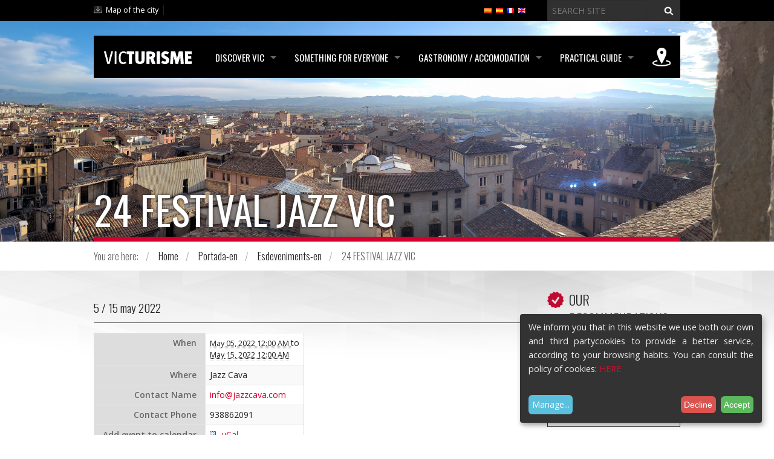

--- FILE ---
content_type: text/html;charset=utf-8
request_url: https://www.victurisme.cat/en/portada/esdeveniments/24-festival-jazz-vic
body_size: 10001
content:

<!DOCTYPE html>
<!--[if IE 9]><html class="lt-ie10" lang="en" > <![endif]-->
<html xmlns="http://www.w3.org/1999/xhtml" lang="en">
    
    
    
    
    

<head>
    <meta http-equiv="Content-Type" content="text/html; charset=utf-8" />
    
        <base href="https://www.victurisme.cat/en/portada/esdeveniments/24-festival-jazz-vic" /><!--[if lt IE 7]></base><![endif]-->
    
    
        <meta content="5 / 15 may 2022" name="description" />

  
    <link rel="stylesheet" type="text/css" href="https://www.victurisme.cat/portal_css/THEME%20VicTurisme/base-cachekey-40a4684a6020dcb7ea94376569b548ef.css" />
    <link rel="stylesheet" type="text/css" href="https://www.victurisme.cat/portal_css/THEME%20VicTurisme/ploneCustom-cachekey-44360d24ba3e0cc51793a25dcdbba057.css" />
    <style type="text/css" media="screen">@import url(https://fonts.googleapis.com/css?family=Open+Sans:400,600|Oswald:300,400,700);</style>
    <style type="text/css" media="screen">@import url(https://www.victurisme.cat/portal_css/THEME%20VicTurisme/resourceplonetheme.victurisme.stylesheetsnormalize-cachekey-9df2e9240c4f02cd73504f025043c631.css);</style>
    <style type="text/css" media="screen">@import url(https://www.victurisme.cat/portal_css/THEME%20VicTurisme/++resource++plonetheme.victurisme.stylesheets/responsiveslides.css);</style>
    <style type="text/css">@import url(https://www.victurisme.cat/portal_css/THEME%20VicTurisme/resourceplonetheme.victurisme.stylesheetsjquery.cookiebar-cachekey-4e17292174fd50f613e7b1b514c510f4.css);</style>
    <style type="text/css" media="screen">@import url(https://www.victurisme.cat/portal_css/THEME%20VicTurisme/++resource++plonetheme.victurisme.stylesheets/foundation.min.css);</style>
    <style type="text/css" media="screen">@import url(https://www.victurisme.cat/portal_css/THEME%20VicTurisme/++resource++plonetheme.victurisme.stylesheets/main.css);</style>

  
  
    <script type="text/javascript" src="https://www.victurisme.cat/portal_javascripts/THEME%20VicTurisme/resourceplone.app.jquery-cachekey-72f198fc414b1ceb004162af6d56637b.js"></script>
    <script type="text/javascript" src="https://www.victurisme.cat/portal_javascripts/THEME%20VicTurisme/collective.js.jqueryui.custom.min-cachekey-959ce36bbf8179efa4115ca001bae905.js"></script>
    <script type="text/javascript" src="https://www.victurisme.cat/portal_javascripts/THEME%20VicTurisme/++resource++plonetheme.victurisme.javascripts/responsiveslides.js"></script>
    <script type="text/javascript" src="https://www.victurisme.cat/portal_javascripts/THEME%20VicTurisme/++resource++plonetheme.victurisme.javascripts/foundation.min.js"></script>
    <script type="text/javascript" src="https://www.victurisme.cat/portal_javascripts/THEME%20VicTurisme/++resource++plonetheme.victurisme.javascripts/OpenLayers.js"></script>
    <script type="text/javascript" src="https://www.victurisme.cat/portal_javascripts/THEME%20VicTurisme/++resource++plonetheme.victurisme.javascripts/NGMapControl.js"></script>
    <script type="text/javascript" src="https://www.victurisme.cat/portal_javascripts/THEME%20VicTurisme/resourceplonetheme.victurisme.javascriptsjquery.cookiebar-cachekey-8e330ac88c1fdc8cb4f0055f57348d1e.js"></script>


<title>24 FESTIVAL JAZZ VIC &mdash; Vic Turisme</title>
        
    <link rel="canonical" href="https://www.victurisme.cat/en/portada/esdeveniments/24-festival-jazz-vic" />

    <link rel="shortcut icon" type="image/x-icon" href="https://www.victurisme.cat/favicon.ico" />
    <link rel="apple-touch-icon" href="https://www.victurisme.cat/touch_icon.png" />


<script type="text/javascript">
        jQuery(function($){
            if (typeof($.datepicker) != "undefined"){
              $.datepicker.setDefaults(
                jQuery.extend($.datepicker.regional[''],
                {dateFormat: 'mm/dd/yy'}));
            }
        });
        </script>




    <link rel="search" href="https://www.victurisme.cat/@@search" title="Search this site" />



        
        
        
        
        
        <meta name="viewport" content="width=device-width, initial-scale=1.0, maximum-scale=1.0, user-scalable=no">
        <meta name="generator" content="Plone - http://plone.org" />

        <!-- Cookie Klaro -->
        <link rel="stylesheet" href="cookieklaro.css">
    

</head>
<body class="template-event_view portaltype-event site-victurisme section-en subsection-portada subsection-portada-esdeveniments subsection-portada-esdeveniments-24-festival-jazz-vic userrole-anonymous" dir="ltr">
<div style="display:none"></div>
    <div id="portal-wrapper">
            <div id="portal-header">

<ul class="rslides">
           
                  
                  	                
                      <li>                          
                              <div class="slide" style="background-image:url(https://www.victurisme.cat/en/portada/esdeveniments/20210103_094333.jpg/image)">
                                  
                              </div>
                      </li>
                  

                  
</ul>

    <div style="background: black;height: 35px;max-width: 100%;position: relative;"><div class="row"><p class="hiddenStructure">
  <a accesskey="2" href="https://www.victurisme.cat/en/portada/esdeveniments/24-festival-jazz-vic#content">Skip to content.</a> |

  <a accesskey="6" href="https://www.victurisme.cat/en/portada/esdeveniments/24-festival-jazz-vic#portal-globalnav">Skip to navigation</a>
</p>
<div class="large-6 medium-6 small-12 columns"><div id="portal-personaltools-wrapper">
<a class="down" href="http://guia.vic.cat/vicgis/visor-vicmap.jsp" target="_blank" title="Map of the city">Map of the city</a> | 



</div>
</div>
<div class="large-3 medium-3 small-12 columns">

<div id="portal-languageselector">
<ul class="show-for-medium-up inline-list">
    
    <li class="currentLanguage language-en">
        <a href="https://www.victurisme.cat/en/portada/esdeveniments/24-festival-jazz-vic?set_language=en" title="English">
                <img width="14" height="11" alt="English" src="https://www.victurisme.cat/++resource++country-flags/gb.gif" title="English" />
            </a>
    </li>
    
    
    <li class="language-fr">
        <a href="https://www.victurisme.cat/fr/portada/esdeveniments?set_language=fr" title="Français">
                <img width="14" height="11" alt="Français" src="https://www.victurisme.cat/++resource++country-flags/fr.gif" title="Français" />
            </a>
    </li>
    
    
    <li class="language-es">
        <a href="https://www.victurisme.cat/es/portada/esdeveniments?set_language=es" title="Español">
                <img width="14" height="11" alt="Español" src="https://www.victurisme.cat/++resource++country-flags/es.gif" title="Español" />
            </a>
    </li>
    
    
    <li class="language-ca">
        <a href="https://www.victurisme.cat/ca/portada/esdeveniments?set_language=ca" title="Català">
                <img width="14" height="11" alt="Català" src="https://www.victurisme.cat/++resource++language-flags/ca.gif" title="Català" />
            </a>
    </li>
    
</ul>
<select class="show-for-small-only">
    
    <option selected="selected" value="https://www.victurisme.cat/en/portada/esdeveniments/24-festival-jazz-vic?set_language=en">English</option>
    
    
    <option value="https://www.victurisme.cat/fr/portada/esdeveniments?set_language=fr">Français</option>
    
    
    <option value="https://www.victurisme.cat/es/portada/esdeveniments?set_language=es">Español</option>
    
    
    <option value="https://www.victurisme.cat/ca/portada/esdeveniments?set_language=ca">Català</option>
    
</select>
</div>

<script type="text/javascript">
$("#portal-languageselector select").change(function() {
  window.location = $(this).find("option:selected").val();
});
</script>

</div>
<div class="large-3 medium-3 small-12 columns"><div id="portal-searchbox">
    <form id="nolivesearchGadget_form" action="https://www.victurisme.cat/@@search">
        <div class="LSBox">
        <label class="hiddenStructure" for="nolivesearchGadget">Search Site</label>
        <input name="SearchableText" type="text" size="18" title="Search Site" placeholder="Search Site" accesskey="4" class="searchField" id="nolivesearchGadget" />
        <input class="searchButton" type="submit" value="Search" />
        <div class="LSResult" id="LSResult"><div class="LSShadow" id="LSShadow"></div></div>
        </div>
    </form>
</div></div>

<div class="large-12 columns">
<div class="contain-to-grid sticky">
	<nav class="top-bar" class="top-bar" data-topbar role="navigation" data-options="sticky_on: large;mobile_show_parent_link: false;custom_back_text: true;back_text:«">
		<ul class="title-area">
			<li class="name">
					<a href="/" title="Vic Turisme"><img alt="Vic Turisme" src="https://www.victurisme.cat/++resource++plonetheme.victurisme.images/victurisme.png" /></a>
			</li>
			<li class="toggle-topbar menu-icon">
				<a href="#">
					<span>Menu</span>
				</a>
			</li>
		</ul>
		 <section class="top-bar-section">
			<ul class="right">
			    <li class="has-dropdown  not-click" id="item-que-s2019hi-pot-fer">
			    	<a href="https://www.victurisme.cat/en/que-s2019hi-pot-fer" class="">Discover Vic</a>
			    	<ul class="dropdown">
			    		<li>
 			    			<a href="https://www.victurisme.cat/en/que-s2019hi-pot-fer/turisme-cultural" class="nolink">Cultural tourism</a>
			    			<!-- <span tal:attributes="class  python:test (second_element.id == ident or second_element.id == idActual or second_element.id == idReActual,'active nolink', 'nolink');" tal:content="second_element/Title">
			    			</span> -->
			    			<ul class="turisme-cultural llistat">
			    				<li class="museus">
			    					<a href="https://www.victurisme.cat/en/que-s2019hi-pot-fer/turisme-cultural/museus" target="">Museums</a>
			    				</li>
			    				<li class="catedral">
			    					<a href="https://www.victurisme.cat/en/que-s2019hi-pot-fer/turisme-cultural/catedral" target="">Cathedral</a>
			    				</li>
			    				<li class="vicpuntzero">
			    					<a href="https://www.victurisme.cat/en/que-s2019hi-pot-fer/turisme-cultural/vicpuntzero" target="">VICPUNTZERO</a>
			    				</li>
			    				<li class="josep-maria-sert">
			    					<a href="https://www.victurisme.cat/en/que-s2019hi-pot-fer/turisme-cultural/josep-maria-sert" target="">Josep Maria Sert</a>
			    				</li>
			    				<li class="temple-roma">
			    					<a href="https://www.victurisme.cat/en/que-s2019hi-pot-fer/turisme-cultural/temple-roma" target="">Roman Temple </a>
			    				</li>
			    				<li class="teatre-atlantida">
			    					<a href="https://www.victurisme.cat/en/que-s2019hi-pot-fer/turisme-cultural/teatre-atlantida" target="">L'Atlàntida Theatre</a>
			    				</li>
			    				<li class="acvic-centre-darts">
			    					<a href="https://www.victurisme.cat/en/que-s2019hi-pot-fer/turisme-cultural/acvic-centre-darts" target="">ACVic Centre d'Arts</a>
			    				</li>
			    				<li class="the-jewish-heritage">
			    					<a href="https://www.victurisme.cat/en/que-s2019hi-pot-fer/turisme-cultural/the-jewish-heritage" target="">The  Jewish heritage</a>
			    				</li>
			    			</ul>
			    		</li>
			    		<li>
 			    			<a href="https://www.victurisme.cat/en/que-s2019hi-pot-fer/turisme-natural" class="nolink">Nature tourism</a>
			    			<!-- <span tal:attributes="class  python:test (second_element.id == ident or second_element.id == idActual or second_element.id == idReActual,'active nolink', 'nolink');" tal:content="second_element/Title">
			    			</span> -->
			    			<ul class="turisme-natural llistat">
			    				<li class="rutes-a-peu">
			    					<a href="https://www.victurisme.cat/en/que-s2019hi-pot-fer/turisme-natural/rutes-a-peu" target="">Walking routes</a>
			    				</li>
			    				<li class="rutes-en-btt">
			    					<a href="https://www.victurisme.cat/en/que-s2019hi-pot-fer/turisme-natural/rutes-en-btt" target="">Biking routes</a>
			    				</li>
			    				<li class="vols-en-globus">
			    					<a href="https://www.victurisme.cat/en/que-s2019hi-pot-fer/turisme-natural/vols-en-globus" target="">Hot air balloon rides</a>
			    				</li>
			    				<li class="hipiques">
			    					<a href="https://www.victurisme.cat/en/que-s2019hi-pot-fer/turisme-natural/hipiques" target="">Horse Riding Centres</a>
			    				</li>
			    			</ul>
			    		</li>
			    		<li>
 			    			<a href="https://www.victurisme.cat/en/que-s2019hi-pot-fer/que-oferim" class="nolink">What we offer</a>
			    			<!-- <span tal:attributes="class  python:test (second_element.id == ident or second_element.id == idActual or second_element.id == idReActual,'active nolink', 'nolink');" tal:content="second_element/Title">
			    			</span> -->
			    			<ul class="que-oferim llistat">
			    				<li class="ruta-turistica">
			    					<a href="https://www.victurisme.cat/en/que-s2019hi-pot-fer/que-oferim/ruta-turistica" target="">Tourist Route</a>
			    				</li>
			    				<li class="visites-guiades-programades">
			    					<a href="https://www.victurisme.cat/en/que-s2019hi-pot-fer/que-oferim/visites-guiades-programades" target="">Scheduled guided tours</a>
			    				</li>
			    				<li class="visites-a-demanda-de-grups">
			    					<a href="https://www.victurisme.cat/en/que-s2019hi-pot-fer/que-oferim/visites-a-demanda-de-grups" target="">Bespoke group tours</a>
			    				</li>
			    				<li class="paquets-turistics">
			    					<a href="https://www.victurisme.cat/en/que-s2019hi-pot-fer/que-oferim/paquets-turistics" target="">Tourism products</a>
			    				</li>
			    				<li class="audioguies">
			    					<a href="https://www.victurisme.cat/en/que-s2019hi-pot-fer/que-oferim/audioguies" target="">Audio guides</a>
			    				</li>
			    				<li class="vic-invisible">
			    					<a href="https://www.victurisme.cat/en/que-s2019hi-pot-fer/que-oferim/vic-invisible" target="">Invisible Vic</a>
			    				</li>
			    			</ul>
			    		</li>
			    		<li>
 			    			<a href="https://www.victurisme.cat/en/que-s2019hi-pot-fer/comerc-fires-i-mercats" class="nolink">Fairs and markets</a>
			    			<!-- <span tal:attributes="class  python:test (second_element.id == ident or second_element.id == idActual or second_element.id == idReActual,'active nolink', 'nolink');" tal:content="second_element/Title">
			    			</span> -->
			    			<ul class="comerc-fires-i-mercats llistat">
			    				<li class="mercats">
			    					<a href="https://www.victurisme.cat/en/que-s2019hi-pot-fer/comerc-fires-i-mercats/mercats" target="">Markets</a>
			    				</li>
			    				<li class="comerc-de-proximitat">
			    					<a href="https://www.victurisme.cat/en/que-s2019hi-pot-fer/comerc-fires-i-mercats/comerc-de-proximitat" target="">Shopping</a>
			    				</li>
			    				<li class="lactium">
			    					<a href="https://www.victurisme.cat/en/que-s2019hi-pot-fer/comerc-fires-i-mercats/lactium" target="">LACTIUM</a>
			    				</li>
			    				<li class="mercat-de-musica-viva-de-vic">
			    					<a href="https://www.victurisme.cat/en/que-s2019hi-pot-fer/comerc-fires-i-mercats/mercat-de-musica-viva-de-vic" target="">Vic Live Music Market</a>
			    				</li>
			    				<li class="mercat-medieval-de-vic">
			    					<a href="https://www.victurisme.cat/en/que-s2019hi-pot-fer/comerc-fires-i-mercats/mercat-medieval-de-vic" target="">Mediaeval Market</a>
			    				</li>
			    				<li class="mercat-del-ram">
			    					<a href="https://www.victurisme.cat/en/que-s2019hi-pot-fer/comerc-fires-i-mercats/mercat-del-ram" target="">Palm Market</a>
			    				</li>
			    				<li class="altres-fires">
			    					<a href="https://www.victurisme.cat/en/que-s2019hi-pot-fer/comerc-fires-i-mercats/altres-fires" target="">Other fairs</a>
			    				</li>
			    			</ul>
			    		</li>
			    		<li>
 			    			<a href="https://www.victurisme.cat/en/que-s2019hi-pot-fer/festes-i-tradicions" class="nolink">Festivals and traditions</a>
			    			<!-- <span tal:attributes="class  python:test (second_element.id == ident or second_element.id == idActual or second_element.id == idReActual,'active nolink', 'nolink');" tal:content="second_element/Title">
			    			</span> -->
			    			<ul class="festes-i-tradicions llistat">
			    				<li class="festival-de-jazz-de-vic">
			    					<a href="https://www.victurisme.cat/en/que-s2019hi-pot-fer/festes-i-tradicions/festival-de-jazz-de-vic" target="">Vic Jazz Festival</a>
			    				</li>
			    				<li class="festival-internacional-de-musica-de-cantonigros">
			    					<a href="https://www.victurisme.cat/en/que-s2019hi-pot-fer/festes-i-tradicions/festival-internacional-de-musica-de-cantonigros" target="">El So de les cases</a>
			    				</li>
			    				<li class="festa-major">
			    					<a href="https://www.victurisme.cat/en/que-s2019hi-pot-fer/festes-i-tradicions/festa-major" target="">Festa Major (Main Festival)</a>
			    				</li>
			    				<li class="nits-de-cinema-oriental">
			    					<a href="https://www.victurisme.cat/en/que-s2019hi-pot-fer/festes-i-tradicions/nits-de-cinema-oriental" target="">Asian Summer Film Festival</a>
			    				</li>
			    				<li class="festival-de-musica-religiosa">
			    					<a href="https://www.victurisme.cat/en/que-s2019hi-pot-fer/festes-i-tradicions/festival-de-musica-religiosa" target="">Religious Music Festival</a>
			    				</li>
			    				<li class="processo-dels-armats">
			    					<a href="https://www.victurisme.cat/en/que-s2019hi-pot-fer/festes-i-tradicions/processo-dels-armats" target="">Procession of the Armats </a>
			    				</li>
			    			</ul>
			    		</li>
			    	</ul>
			    </li>
			    <li class="has-dropdown  not-click" id="item-propostes-per-a-tothom">
			    	<a href="https://www.victurisme.cat/en/propostes-per-a-tothom" class="">Something for Everyone</a>
			    	<ul class="dropdown">
			    		<li>
 			    			<a href="https://www.victurisme.cat/en/propostes-per-a-tothom/turisme-familiar" class="nolink">Family tourism</a>
			    			<!-- <span tal:attributes="class  python:test (second_element.id == ident or second_element.id == idActual or second_element.id == idReActual,'active nolink', 'nolink');" tal:content="second_element/Title">
			    			</span> -->
			    			<ul class="turisme-familiar llistat">
			    				<li class="ruta-turistica-1">
			    					<a href="https://www.victurisme.cat/en/propostes-per-a-tothom/turisme-familiar/ruta-turistica-1" target="_blank">Tourist route</a>
			    				</li>
			    				<li class="visites-guiades-programades">
			    					<a href="https://www.victurisme.cat/en/propostes-per-a-tothom/turisme-familiar/visites-guiades-programades" target="_blank">Bespoke group tours</a>
			    				</li>
			    				<li class="rutes-a-peu">
			    					<a href="https://www.victurisme.cat/en/propostes-per-a-tothom/turisme-familiar/rutes-a-peu" target="_blank">Walking routes</a>
			    				</li>
			    				<li class="rutes-amb-bicicleta">
			    					<a href="https://www.victurisme.cat/en/propostes-per-a-tothom/turisme-familiar/rutes-amb-bicicleta" target="_blank">Biking routes</a>
			    				</li>
			    				<li class="joc-de-pistes">
			    					<a href="https://www.victurisme.cat/en/propostes-per-a-tothom/turisme-familiar/joc-de-pistes" target="_blank">Clue-solving game</a>
			    				</li>
			    			</ul>
			    		</li>
			    		<li>
 			    			<a href="https://www.victurisme.cat/en/propostes-per-a-tothom/turisme-accessible" class="nolink">Accessible tourism</a>
			    			<!-- <span tal:attributes="class  python:test (second_element.id == ident or second_element.id == idActual or second_element.id == idReActual,'active nolink', 'nolink');" tal:content="second_element/Title">
			    			</span> -->
			    			<ul class="turisme-accessible llistat">
			    				<li class="punts-accessibles">
			    					<a href="https://www.victurisme.cat/en/propostes-per-a-tothom/turisme-accessible/punts-accessibles" target="">Accessible points</a>
			    				</li>
			    				<li class="audioguies">
			    					<a href="https://www.victurisme.cat/en/propostes-per-a-tothom/turisme-accessible/audioguies" target="">Audio guides</a>
			    				</li>
			    				<li class="la-mirada-tactil">
			    					<a href="https://www.victurisme.cat/en/propostes-per-a-tothom/turisme-accessible/la-mirada-tactil" target="">Looking through Touch</a>
			    				</li>
			    				<li class="recorregut-gurri">
			    					<a href="https://www.victurisme.cat/en/propostes-per-a-tothom/turisme-accessible/recorregut-gurri" target="">Route around the Gurri River - Els Frares Spring</a>
			    				</li>
			    			</ul>
			    		</li>
			    		<li>
 			    			<a href="https://www.victurisme.cat/en/propostes-per-a-tothom/turisme-reunions" class="nolink">Meeting Tourism</a>
			    			<!-- <span tal:attributes="class  python:test (second_element.id == ident or second_element.id == idActual or second_element.id == idReActual,'active nolink', 'nolink');" tal:content="second_element/Title">
			    			</span> -->
			    			<ul class="turisme-reunions llistat">
			    				<li class="espais-de-reunions">
			    					<a href="https://www.victurisme.cat/en/propostes-per-a-tothom/turisme-reunions/espais-de-reunions" target="">Meeting Venues</a>
			    				</li>
			    				<li class="allotjaments">
			    					<a href="https://www.victurisme.cat/en/propostes-per-a-tothom/turisme-reunions/allotjaments" target="_blank">Accommodation</a>
			    				</li>
			    				<li class="restaurants">
			    					<a href="https://www.victurisme.cat/en/propostes-per-a-tothom/turisme-reunions/restaurants" target="_blank">Restaurants</a>
			    				</li>
			    				<li class="empreses-de-catering">
			    					<a href="https://www.victurisme.cat/en/propostes-per-a-tothom/turisme-reunions/empreses-de-catering" target="">Catering companies</a>
			    				</li>
			    				<li class="activitats-per-despres-de-les-reunions">
			    					<a href="https://www.victurisme.cat/en/propostes-per-a-tothom/turisme-reunions/activitats-per-despres-de-les-reunions" target="">Post-Meeting Activities</a>
			    				</li>
			    				<li class="com-arribar">
			    					<a href="https://www.victurisme.cat/en/propostes-per-a-tothom/turisme-reunions/com-arribar" target="_blank">How to get there</a>
			    				</li>
			    			</ul>
			    		</li>
			    		<li>
 			    			<a href="https://www.victurisme.cat/en/propostes-per-a-tothom/turisme-per-a-grups" class="nolink">Tourism for groups</a>
			    			<!-- <span tal:attributes="class  python:test (second_element.id == ident or second_element.id == idActual or second_element.id == idReActual,'active nolink', 'nolink');" tal:content="second_element/Title">
			    			</span> -->
			    			<ul class="turisme-per-a-grups llistat">
			    				<li class="visites-a-la-carta-per-a-grups">
			    					<a href="https://www.victurisme.cat/en/propostes-per-a-tothom/turisme-per-a-grups/visites-a-la-carta-per-a-grups" target="_blank">Bespoke group tours</a>
			    				</li>
			    				<li class="aparcament-autobusos">
			    					<a href="https://www.victurisme.cat/en/propostes-per-a-tothom/turisme-per-a-grups/aparcament-autobusos" target="">Coach parking</a>
			    				</li>
			    				<li class="productes-per-a-grups">
			    					<a href="https://www.victurisme.cat/en/propostes-per-a-tothom/turisme-per-a-grups/productes-per-a-grups" target="">Products for groups</a>
			    				</li>
			    			</ul>
			    		</li>
			    		<li>
 			    			<a href="https://www.victurisme.cat/en/propostes-per-a-tothom/discover-the-slow-city-experience" class="nolink"> Discover the slow city experience</a>
			    			<!-- <span tal:attributes="class  python:test (second_element.id == ident or second_element.id == idActual or second_element.id == idReActual,'active nolink', 'nolink');" tal:content="second_element/Title">
			    			</span> -->
			    			<ul class="discover-the-slow-city-experience llistat">
			    				<li class="vicslowcity">
			    					<a href="https://www.victurisme.cat/en/propostes-per-a-tothom/discover-the-slow-city-experience/vicslowcity" target="">#VicSlowCity</a>
			    				</li>
			    			</ul>
			    		</li>
			    		<li>
 			    			<a href="https://www.victurisme.cat/en/propostes-per-a-tothom/discover-city-with-character" class="nolink">Discover "city with character"</a>
			    			<!-- <span tal:attributes="class  python:test (second_element.id == ident or second_element.id == idActual or second_element.id == idReActual,'active nolink', 'nolink');" tal:content="second_element/Title">
			    			</span> -->
			    			<ul class="discover-city-with-character llistat">
			    				<li class="cities-and-villages-with-character">
			    					<a href="https://www.victurisme.cat/en/propostes-per-a-tothom/discover-city-with-character/cities-and-villages-with-character" target="">Cities and Villages with Character</a>
			    				</li>
			    			</ul>
			    		</li>
			    	</ul>
			    </li>
			    <li class="has-dropdown  not-click" id="item-gastronomia-allotjament">
			    	<a href="https://www.victurisme.cat/en/gastronomia-allotjament" class="">Gastronomy / Accomodation</a>
			    	<ul class="dropdown">
			    		<li>
 			    			<a href="https://www.victurisme.cat/en/gastronomia-allotjament/activitats" class="nolink">Events</a>
			    			<!-- <span tal:attributes="class  python:test (second_element.id == ident or second_element.id == idActual or second_element.id == idReActual,'active nolink', 'nolink');" tal:content="second_element/Title">
			    			</span> -->
			    			<ul class="activitats llistat">
			    				<li class="dijous-llarder">
			    					<a href="https://www.victurisme.cat/en/gastronomia-allotjament/activitats/dijous-llarder" target="">Dijous Llarder (Thursday before Shrove Tuesday)</a>
			    				</li>
			    			</ul>
			    		</li>
			    		<li>
 			    			<a href="https://www.victurisme.cat/en/gastronomia-allotjament/restaurants" class="nolink">Restaurants</a>
			    			<!-- <span tal:attributes="class  python:test (second_element.id == ident or second_element.id == idActual or second_element.id == idReActual,'active nolink', 'nolink');" tal:content="second_element/Title">
			    			</span> -->
			    			<ul class="restaurants llistat">
			    				<li class="cuina-de-mercat">
			    					<a href="https://www.victurisme.cat/en/gastronomia-allotjament/restaurants/cuina-de-mercat" target="">Market cuisine</a>
			    				</li>
			    				<li class="cuina-casolana">
			    					<a href="https://www.victurisme.cat/en/gastronomia-allotjament/restaurants/cuina-casolana" target="">Home cooking</a>
			    				</li>
			    				<li class="braseries-tapes-i-plats-combinats">
			    					<a href="https://www.victurisme.cat/en/gastronomia-allotjament/restaurants/braseries-tapes-i-plats-combinats" target="">Grills, tapas and single-course meals</a>
			    				</li>
			    				<li class="menjar-rapid">
			    					<a href="https://www.victurisme.cat/en/gastronomia-allotjament/restaurants/menjar-rapid" target="">Fast food</a>
			    				</li>
			    				<li class="altres-cuines">
			    					<a href="https://www.victurisme.cat/en/gastronomia-allotjament/restaurants/altres-cuines" target="">Other cuisines</a>
			    				</li>
			    			</ul>
			    		</li>
			    		<li>
 			    			<a href="https://www.victurisme.cat/en/gastronomia-allotjament/allotjament" class="nolink">Accommodation</a>
			    			<!-- <span tal:attributes="class  python:test (second_element.id == ident or second_element.id == idActual or second_element.id == idReActual,'active nolink', 'nolink');" tal:content="second_element/Title">
			    			</span> -->
			    			<ul class="allotjament llistat">
			    				<li class="hotels">
			    					<a href="https://www.victurisme.cat/en/gastronomia-allotjament/allotjament/hotels" target="">Hotels</a>
			    				</li>
			    				<li class="albergs">
			    					<a href="https://www.victurisme.cat/en/gastronomia-allotjament/allotjament/albergs" target="">Hostels</a>
			    				</li>
			    				<li class="allotjaments-rurals">
			    					<a href="https://www.victurisme.cat/en/gastronomia-allotjament/allotjament/allotjaments-rurals" target="">Rural accommodation</a>
			    				</li>
			    				<li class="habitatges-dus-turistic">
			    					<a href="https://www.victurisme.cat/en/gastronomia-allotjament/allotjament/habitatges-dus-turistic" target="">Tourist accommodation</a>
			    				</li>
			    				<li class="residencia">
			    					<a href="https://www.victurisme.cat/en/gastronomia-allotjament/allotjament/residencia" target="">Residence</a>
			    				</li>
			    				<li class="area-autocaravanes">
			    					<a href="https://www.victurisme.cat/en/gastronomia-allotjament/allotjament/area-autocaravanes" target="">Area homes</a>
			    				</li>
			    			</ul>
			    		</li>
			    		<li>
 			    			<a href="https://www.victurisme.cat/en/gastronomia-allotjament/productes" class="nolink">Local products</a>
			    			<!-- <span tal:attributes="class  python:test (second_element.id == ident or second_element.id == idActual or second_element.id == idReActual,'active nolink', 'nolink');" tal:content="second_element/Title">
			    			</span> -->
			    			<ul class="productes llistat">
			    				<li class="productes-de-proximitat">
			    					<a href="https://www.victurisme.cat/en/gastronomia-allotjament/productes/productes-de-proximitat" target="_blank">Local products</a>
			    				</li>
			    			</ul>
			    		</li>
			    		<li>
 			    			<a href="https://www.victurisme.cat/en/gastronomia-allotjament/associations" class="nolink">Associations</a>
			    			<!-- <span tal:attributes="class  python:test (second_element.id == ident or second_element.id == idActual or second_element.id == idReActual,'active nolink', 'nolink');" tal:content="second_element/Title">
			    			</span> -->
			    			<ul class="associations llistat">
			    				<li class="osona-cuina">
			    					<a href="https://www.victurisme.cat/en/gastronomia-allotjament/associations/osona-cuina" target="">Osona Cuina</a>
			    				</li>
			    				<li class="associacio-dempresaris-dhostaleria-i-turisme-del-moianes-i-dosona">
			    					<a href="https://www.victurisme.cat/en/gastronomia-allotjament/associations/associacio-dempresaris-dhostaleria-i-turisme-del-moianes-i-dosona" target="">Associació d'Empresaris d'Hostaleria i Turisme del Moianès i d'Osona</a>
			    				</li>
			    			</ul>
			    		</li>
			    	</ul>
			    </li>
			    <li class="has-dropdown  not-click" id="item-guia-practica">
			    	<a href="https://www.victurisme.cat/en/guia-practica" class="">Practical Guide</a>
			    	<ul class="dropdown">
			    		<li>
 			    			<a href="https://www.victurisme.cat/en/guia-practica/oficina-turisme" class="nolink">Tourist Office</a>
			    			<!-- <span tal:attributes="class  python:test (second_element.id == ident or second_element.id == idActual or second_element.id == idReActual,'active nolink', 'nolink');" tal:content="second_element/Title">
			    			</span> -->
			    			<ul class="oficina-turisme llistat">
			    				<li class="oficina-de-turisme">
			    					<a href="https://www.victurisme.cat/en/guia-practica/oficina-turisme/oficina-de-turisme" target="">Tourist Office</a>
			    				</li>
			    			</ul>
			    		</li>
			    		<li>
 			    			<a href="https://www.victurisme.cat/en/guia-practica/historia" class="nolink">Vic and Osona</a>
			    			<!-- <span tal:attributes="class  python:test (second_element.id == ident or second_element.id == idActual or second_element.id == idReActual,'active nolink', 'nolink');" tal:content="second_element/Title">
			    			</span> -->
			    			<ul class="historia llistat">
			    				<li class="la-ciutat">
			    					<a href="https://www.victurisme.cat/en/guia-practica/historia/la-ciutat" target="">The City</a>
			    				</li>
			    				<li class="historia-de-vic">
			    					<a href="https://www.victurisme.cat/en/guia-practica/historia/historia-de-vic" target="">History of Vic</a>
			    				</li>
			    				<li class="la-comarca">
			    					<a href="https://www.victurisme.cat/en/guia-practica/historia/la-comarca" target="">The County</a>
			    				</li>
			    			</ul>
			    		</li>
			    		<li>
 			    			<a href="https://www.victurisme.cat/en/guia-practica/com-et-mous" class="nolink">Getting around</a>
			    			<!-- <span tal:attributes="class  python:test (second_element.id == ident or second_element.id == idActual or second_element.id == idReActual,'active nolink', 'nolink');" tal:content="second_element/Title">
			    			</span> -->
			    			<ul class="com-et-mous llistat">
			    				<li class="com-arribar">
			    					<a href="https://www.victurisme.cat/en/guia-practica/com-et-mous/com-arribar" target="">How to get there</a>
			    				</li>
			    				<li class="parquings-i-accessos">
			    					<a href="https://www.victurisme.cat/en/guia-practica/com-et-mous/parquings-i-accessos" target="">Parking facilities and access points</a>
			    				</li>
			    				<li class="telefons-i-enllacos-d2019interes">
			    					<a href="https://www.victurisme.cat/en/guia-practica/com-et-mous/telefons-i-enllacos-d2019interes" target="">Useful telephone numbers and links</a>
			    				</li>
			    				<li class="preguntes-frequents">
			    					<a href="https://www.victurisme.cat/en/guia-practica/com-et-mous/preguntes-frequents" target="">Frequently asked questions</a>
			    				</li>
			    			</ul>
			    		</li>
			    		<li>
 			    			<a href="https://www.victurisme.cat/en/guia-practica/descarregues" class="nolink"> To know more</a>
			    			<!-- <span tal:attributes="class  python:test (second_element.id == ident or second_element.id == idActual or second_element.id == idReActual,'active nolink', 'nolink');" tal:content="second_element/Title">
			    			</span> -->
			    			<ul class="descarregues llistat">
			    				<li class="descobreix-vic-17">
			    					<a href="https://www.victurisme.cat/en/guia-practica/descarregues/descobreix-vic-17" target="_blank">DISCOVER VIC 17'</a>
			    				</li>
			    				<li class="visitor-guide-vic-osona">
			    					<a href="https://www.victurisme.cat/en/guia-practica/descarregues/visitor-guide-vic-osona" target="_blank">Visitor Guide Vic + Osona</a>
			    				</li>
			    				<li class="vicpuntzero-the-origin-of-a-story">
			    					<a href="https://www.victurisme.cat/en/guia-practica/descarregues/vicpuntzero-the-origin-of-a-story" target="_blank">Vicpuntzero the origin of a story</a>
			    				</li>
			    				<li class="slow-city">
			    					<a href="https://www.victurisme.cat/en/guia-practica/descarregues/slow-city" target="_blank">Flyer Vic Slow city</a>
			    				</li>
			    				<li class="brochure-vic-city-of-sert">
			    					<a href="https://www.victurisme.cat/en/guia-practica/descarregues/brochure-vic-city-of-sert" target="_blank">Flyer Vic, city of Sert</a>
			    				</li>
			    				<li class="street-map">
			    					<a href="https://www.victurisme.cat/en/guia-practica/descarregues/street-map" target="_blank">street map</a>
			    				</li>
			    			</ul>
			    		</li>
			    	</ul>
			    </li>
                         <li class="has-form" id="showmap" data-url="https://www.victurisme.cat/map_view"> <span class="icon"><img alt="Plànol" src="https://www.victurisme.cat/++resource++plonetheme.victurisme.images/marker.png" /></span> <span class="icon" style="display:none;"><img alt="Plànol" src="https://www.victurisme.cat/++resource++plonetheme.victurisme.images/markerred.png" /></span></li>
			</ul>
		 </section>
	</nav>
<div id="openmap"></div>
</div>
</div>
</div></div>
    
    
    <div class="titlebar">
       <div class="row">
           <div class="large-12 columns">                                 
               
            
                <h1 id="parent-fieldname-title" class="documentFirstHeading">
                    24 FESTIVAL JAZZ VIC
                </h1>
            
            
        
           </div>
       </div>
     </div>
</div>
        <div id="portal-body">
           <div class="row">
                 
                    <div id="viewlet-above-content" class="large-12 columns"><nav class="breadcrumbs" id="portal-breadcrumbs">

    <span id="breadcrumbs-you-are-here">You
are here:</span>
    <span id="breadcrumbs-home">
        <a href="https://www.victurisme.cat">Home</a>
    </span>
    <span id="breadcrumbs-1" dir="ltr">
        
            <a href="https://www.victurisme.cat/en">Home</a>
            
         
    </span>
    <span id="breadcrumbs-2" dir="ltr">
        
            <a href="https://www.victurisme.cat/en/portada">Portada-en</a>
            
         
    </span>
    <span id="breadcrumbs-3" dir="ltr">
        
            <a href="https://www.victurisme.cat/en/portada/esdeveniments">Esdeveniments-en</a>
            
         
    </span>
    <span id="breadcrumbs-4" dir="ltr">
        
            
            <span id="breadcrumbs-current" class="current">24 FESTIVAL JAZZ VIC</span>
         
    </span>

</nav></div>
                
            
            
            
            <div id="portal-column-content" class="large-9 columns">
                
                    <div class="">
                        
                        

    <dl class="portalMessage info" id="kssPortalMessage" style="display:none">
        <dt>Info</dt>
        <dd></dd>
    </dl>


                        
                            <div id="content">
                                
                                
                                 <div id="viewlet-above-content-title"></div>
                                 
                                 <div id="viewlet-below-content-title">
</div>
                                 
                                 
                                     
                                     
            
                <div id="parent-fieldname-description" class="documentDescription">
                   5 / 15 may 2022
                </div>
            
            
        
                                 
                                 <div id="viewlet-above-content-body"></div>
                                 <div id="content-core">
                                     
    <div class="row">

        <div class="large-12 columns">
            <table class="vertical listing" summary="Event details">

                <tbody>

                    <tr>
                        <th>When</th>
                        <td>
                            
                                <abbr id="parent-fieldname-startDate" class=" dtstart" title="2022-05-05T00:00:00+02:00"> <span class="explain"> May 05, 2022 12:00 AM </span> </abbr>
                                to
                                <br />
                                <abbr id="parent-fieldname-endDate" class=" dtend" title="2022-05-15T00:00:00+02:00"> <span class="explain"> May 15, 2022 12:00 AM </span> </abbr>
                            

                            
                        </td>
                    </tr>
                    <tr>
                        <th>Where</th>
                        <td class="location">

                            
        <span class="" id="parent-fieldname-location-669e60b2c1f043509c817373fe368f22">
            Jazz Cava
        </span>
    
                        </td>
                    </tr>
                    <tr>
                        <th>Contact Name</th>
                        <td>
                            <a href="&#0109;ailto&#0058;info&#0064;jazzcava.com" class="email fn">info&#0064;jazzcava.com</a>
                            
                        </td>
                    </tr>
                    <tr>
                        <th>Contact Phone</th>
                        <td class="tel">
                            
        <span class="" id="parent-fieldname-contactPhone-669e60b2c1f043509c817373fe368f22">
            938862091
        </span>
    
                        </td>
                    </tr>
                    
                    <tr>
                        <th>Add event to calendar</th>
                        <td>
                            <a href="https://www.victurisme.cat/en/portada/esdeveniments/24-festival-jazz-vic/vcs_view" title="Download this event in vCal format">
                                <img src="https://www.victurisme.cat/icon_export_vcal.png" alt="" title="vCal export" height="16" width="16" />
                                <span>vCal</span></a><br />
                            <a href="https://www.victurisme.cat/en/portada/esdeveniments/24-festival-jazz-vic/ics_view" title="Download this event in iCal format">
                                <img src="https://www.victurisme.cat/icon_export_ical.png" alt="" title="iCal export" height="16" width="16" />
                                <span>iCal</span></a>
                        </td>
                    </tr>
                </tbody>
            </table>
        </div>
<div class="large-12 columns">
        
        <div class="" id="parent-fieldname-text-669e60b2c1f043509c817373fe368f22">
            <p><img src="../../../fitxers/ParkerFernandezSans.jpeg/@@images/d9d7bd62-dc53-4810-9918-f2380ed10e88.jpeg" /></p>
            
        </div>
    

        <p>
            <a class="url" href="http://www.festivaljazzvic.cat/" id="parent-fieldname-eventUrl">
               More information about this event&hellip;</a>
        </p>

</div>
</div>
    

                                 </div>
                                  
                                    <div id="viewlet-below-content-body">


  <div class="visualClear"><!-- --></div>
<div id="fb-root"></div>
<script type="text/javascript">(function(d, s, id) {
  var js, fjs = d.getElementsByTagName(s)[0];
  if (d.getElementById(id)) return;
  js = d.createElement(s); js.id = id;
  js.src = "//connect.facebook.net/ca_ES/sdk.js#xfbml=1&version=v2.3";
  fjs.parentNode.insertBefore(js, fjs);
}(document, 'script', 'facebook-jssdk'));</script>
    <script type="text/javascript">
                    !function(d,s,id){var js,fjs=d.getElementsByTagName(s)[0];if(!d.getElementById(id)){js=d.createElement(s);js.id=id;js.src="https://platform.twitter.com/widgets.js";fjs.parentNode.insertBefore(js,fjs);}}(document,"script","twitter-wjs");
    </script>
  <div class="documentActions">
        <div class="row">
          <div class="actions large-6 columns">
            
                <ul class="inline-list">
                      <li id="document-action-print">
                          <a href="javascript:this.print();" title="">Print this</a>
                      </li>
                      <li id="document-action-send">
                          <a href="mailto:?subject=https://www.victurisme.cat/en/portada/esdeveniments/24-festival-jazz-vic" title="">label_send</a>
                      </li>
                </ul>
            
          </div>
          <div class="share large-6 columns">
              <ul class="inline-list">
                <li>
                    <div class="fb-like" data-layout="button_count" data-action="recommend" data-show-faces="false" data-share="false" data-href="https://www.victurisme.cat/en/portada/esdeveniments/24-festival-jazz-vic"></div>
                </li>
                <li class="last_action">
                    <a class="twitter-share-button" data-lang="ca" href="https://www.victurisme.cat/en/portada/esdeveniments/24-festival-jazz-vic"></a>
                </li>
              </ul>
          </div>
      </div>
    </div>
</div>
                                 
                                
                            </div>
                        
                        
                    </div>
                
                    <div id="viewlet-below-content">



</div>
            </div>
            
                <div id="portal-column-two" class="large-3 columns right">
                    
                        
<div class="portletWrapper" data-portlethash="706c6f6e652e7269676874636f6c756d6e0a636f6e746578740a2f66732d76696374757269736d652f76696374757269736d652f656e0a706f72746c657473" id="portletwrapper-706c6f6e652e7269676874636f6c756d6e0a636f6e746578740a2f66732d76696374757269736d652f76696374757269736d652f656e0a706f72746c657473">


  
    
 <div id="recommend-portlet">
  <h2>Our recommendations</h2>
  <ul class="small-block-grid-1 medium-block-grid-3 large-block-grid-1">
    </ul>
 </div>

  

  

</div>

<div class="portletWrapper" data-portlethash="706c6f6e652e7269676874636f6c756d6e0a636f6e746578740a2f66732d76696374757269736d652f76696374757269736d652f656e0a706f72746c6574732d31" id="portletwrapper-706c6f6e652e7269676874636f6c756d6e0a636f6e746578740a2f66732d76696374757269736d652f76696374757269736d652f656e0a706f72746c6574732d31">


  
    

  

  

</div>

<div class="portletWrapper" data-portlethash="706c6f6e652e7269676874636f6c756d6e0a636f6e746578740a2f66732d76696374757269736d652f76696374757269736d652f656e0a706f72746c6574732d32" id="portletwrapper-706c6f6e652e7269676874636f6c756d6e0a636f6e746578740a2f66732d76696374757269736d652f76696374757269736d652f656e0a706f72746c6574732d32">


  
    
 <div id="weather-portlet">
  <h2>Weather in Vic</h2>
    <ul>
     <li>
     <span class="bgimage" style="background-image: url(https://www.victurisme.cat/++resource++plonetheme.victurisme.images/weather/13.png)"></span>
     <span class="meteoDay"> 
                  <span class="temp">
                    
                          <span>10</span>&deg;C&nbsp;&middot;&nbsp;
                    
                    
                      <span>1</span>&deg;C
                    
                  </span>
     </span>
     </li>
    </ul>
 </div>

  

  

</div>

<div class="portletWrapper" data-portlethash="706c6f6e652e7269676874636f6c756d6e0a636f6e746578740a2f66732d76696374757269736d652f76696374757269736d652f656e0a706f72746c6574732d33" id="portletwrapper-706c6f6e652e7269676874636f6c756d6e0a636f6e746578740a2f66732d76696374757269736d652f76696374757269736d652f656e0a706f72746c6574732d33">


  
    
 <div id="social-portlet">
  <h2>Social networks</h2>
     <ul class="tabs" data-tab>
		<li class="tab-title active"><a href="#panelF">Facebook</a></li>
		<li class="tab-title"><a href="#panelT">Twitter</a></li>
		<li class="tab-title"><a href="#panelY">Youtube</a></li>
     	        <li class="tab-title"><a href="#panelI">Instagram</a></li>
     </ul>
   </div>
	<div class="tabs-content">
		<div class="content" id="panelI"> 
                    <div id="instagram-feed"></div>
    	        </div>
		<div class="content active" id="panelF">
	           <iframe src="https://www.facebook.com/plugins/page.php?href=https%3A%2F%2Fwww.facebook.com%2Fvic.turisme%2F&amp;tabs=timeline&amp;width=220&amp;height=500&amp;small_header=true&amp;adapt_container_width=true&amp;hide_cover=false&amp;show_facepile=false&amp;appId=107556005981464" width="220" height="500" style="border:none;overflow:hidden" scrolling="no" frameborder="0" allowtransparency="true"></iframe>
		</div> 
		<div class="content" id="panelT">
			<a class="twitter-timeline" data-lang="ca" data-height="450" data-dnt="true" href="https://twitter.com/vic_turisme">Piulades de victurisme</a> <script async src="//platform.twitter.com/widgets.js" charset="utf-8"></script>
		</div>
		<div class="content" id="panelY">
			<iframe width="100%" height="315" src="https://www.youtube.com/embed/videoseries?list=UUTKDdHfP3ISRwA3G2QfmLeg" frameborder="0" allow="autoplay; encrypted-media" allowfullscreen></iframe>
		</div>
		<div class="content" id="panelI"> 
                    <div id="instagram-feed"></div>
    	        </div>
 </div>

  

  

</div>




                    
                </div>
            
           </div>
            
            
       </div>
           <div id="portal-footer">
<div id="portal-social">
	<div class="row">
		<div class="large-6 large-centered  medium-centered  small-centered columns">
			<ul class="small-block-grid-4 medium-block-grid-4 large-block-grid-4">
				<li><a href="https://www.facebook.com/vic.turisme" target="_blank" title="Facebook"><img alt="Facebook" src="https://www.victurisme.cat/++resource++plonetheme.victurisme.images/facebook.png"></a></li>
				<li><a href="https://twitter.com/vic_turisme" target="_blank" title="Twitter"><img width="53" height="53" alt="Twitter X" src="https://www.victurisme.cat/twitter.png"></a></li>
				<li><a href="https://www.youtube.com/user/vicfiresimercats" target="_blank" title="Youtube"><img alt="Youtube" src="https://www.victurisme.cat/++resource++plonetheme.victurisme.images/youtube.png"></a></li>
				<li><a href="https://instagram.com/vic_turisme/" target="_blank" title="Instagram"><img alt="Instagram" src="https://www.victurisme.cat/++resource++plonetheme.victurisme.images/instagram.png"></a></li>
			</ul>
		</div>
	</div>
</div>
<div id="portal-logos">
	<div class="row">
		<div class="large-12 columns">
			<ul class="small-block-grid-2 medium-block-grid-6 large-block-grid-6">
				<li>
					<img alt="Vic Turisme" src="https://www.victurisme.cat/++resource++plonetheme.victurisme.images/victurismepeu.png">
				</li>
                                <li>
                                 
                                 
                                       <a target="_blank" href="https://www.vic.cat/news/l2019illa-de-la-pietat-un-projecte-estrategic-per-l2019aposta-turistica-de-vic" title="Programa desenvolupament local-Projecte 'Illa de la Pietat'">
                                             <img src="https://www.victurisme.cat/logos/programa-desenvolupament-local-projecte-illa-de-la-pietat/image" alt="Programa desenvolupament local-Projecte 'Illa de la Pietat'" title="Programa desenvolupament local-Projecte 'Illa de la Pietat'" height="96" width="174" />      
                                       </a>
                                  
                                  
                                  
                                 
                               </li>
                                <li>
                                 
                                 
                                  
                                  
                                    
                                         <img src="https://www.victurisme.cat/logos/marca-vic/image" alt="Marca Vic" title="Marca Vic" height="409" width="768" />    
                                     
                                  
                                 
                               </li>
                                <li>
                                 
                                 
                                       <a target="_blank" href="http://www.barcelonaesmoltmes.cat/en/web/territori/paisatges-barcelona" title="BCN+Landscapes">
                                             <img src="https://www.victurisme.cat/logos/bcn-landscapes/image" alt="BCN+Landscapes" title="BCN+Landscapes" height="348" width="823" />      
                                       </a>
                                  
                                  
                                  
                                 
                               </li>
                                <li>
                                 
                                 
                                       <a target="_blank" href="https://www.biospheretourism.com/en/biosphere-certification/83" title="Biosphere">
                                             <img src="https://www.victurisme.cat/logos/sicted/image" alt="Biosphere" title="Biosphere" height="200" width="200" />      
                                       </a>
                                  
                                  
                                  
                                 
                               </li>
                                <li>
                                 
                                 
                                  
                                       <a href="https://www.victurisme.cat/ca/guia-practica/oficina-turisme/oficina-de-turisme" title="Vic Tourist Office">
                                             <img src="https://www.victurisme.cat/logos/oficina-de-turisme-de-vic/image" alt="Vic Tourist Office" title="Vic Tourist Office" height="661" width="1228" />          
                                       </a>
                                  
                                  
                                    
                                  
                                 
                               </li>
			</ul>
		</div>
	</div>
</div>

<div id="portal-colophon">
<div class="row">
<div class="large-12 columns">
<strong>Tourist Office of Vic</strong>
<p>Plaça del Pes - Edifici Ajuntament 08500 - Vic  /  Phone: 93 886 2091  /  E-mail: turisme@vic.cat</p>
</div>
</div>
</div>
<div id="portal-siteactions">
<div class="row">
<div class="large-12 columns">
<ul class="inline-list">

    <li id="siteaction-index_html">
    

        

        

        
        <a href="https://www.victurisme.cat" accesskey="" title="Home">Home</a>
        

          </li>
    <li id="siteaction-avis_legal">
    

        
           <a href="https://www.victurisme.cat/en/avis-legal">Legal Notice</a>
        

        

        

          </li>
    <li id="siteaction-politica_cookies">
    

        

        
           <a href="https://www.victurisme.cat/en/politica-de-cookies">Cookies policy</a>
        

        

          </li>
    <li id="siteaction-sitemap">
    

        

        

        
        <a href="https://www.victurisme.cat/sitemap" accesskey="3" title="Site Map">Site Map</a>
        

          </li>
    <li id="siteaction-accessibility">
    

        

        

        
        <a href="https://www.victurisme.cat/accessibility-info" accesskey="0" title="Accessibility">Accessibility</a>
        

          </li>
    <li id="siteaction-contact">
    

        

        

        
        <a href="https://www.victurisme.cat/contact-info" accesskey="9" title="Contact">Contact</a>
        

          </li>

</ul>
<p>In accordance with: HTML 5 · CSS 3 · W3C WAI-AA</p>
</div>
</div>
</div>
<script type="text/javascript">
	var _gaq = _gaq || [];  
	_gaq.push(['_setAccount', 'UA-22187896-6']);
	_gaq.push(['_trackPageview']);
	
	(function() {
		var ga = document.createElement('script'); ga.type ='text/javascript';ga.async = true;
		ga.src = ('https:' == document.location.protocol ? 'https://ssl' :'http://www') + '.google-analytics.com/ga.js';
		var s = document.getElementsByTagName('script')[0]; s.parentNode.insertBefore(ga, s);
	})();
</script>

<!-- Google tag (gtag.js) -->
<script async src="https://www.googletagmanager.com/gtag/js?id=G-RNY41BRJPD"></script>
<script>
  window.dataLayer = window.dataLayer || [];
  function gtag(){dataLayer.push(arguments);}
  gtag('js', new Date());

  gtag('config', 'G-RNY41BRJPD');
</script></div>
            <script type="text/javascript">
                    $("#showmap").click(function(){
                      if ($(this).hasClass("loaded") == false) {

                            $.ajax({
                            url: $(this).attr("data-url"),
                            dataType: "html",
                            type: "POST",
                            context: $("#openmap"),
                            beforeSend: function() {
                              // $('#openmap').html("<img width='100' src='loader.gif' style='margin:106px auto 0; display: block;' class='loadingForm'>");
                            },
                            success: function(msg){
                                $('#openmap').html(msg);  
                            },
                            }).done(function(html ) {

                                $( this ).addClass( "done" );
                            });

                            // $("#openmap").load( "map_view #bodymap" ); 
                        };
                      $("#openmap").slideToggle("slow");
                      $(".icon").toggle();       
                      $( this ).toggleClass("actiu");
                      $( this ).addClass("loaded");
                    });
                $(document).foundation();
            </script>
<script type="text/javascript">
  $(function() {
    $(".rslides").responsiveSlides({pager: true,});
  });
</script>

        <!-- Cookie Claro -->
        <script src="config.js"></script>
        <script src="cookieklaro.min.js"></script>

</div></body>
</html>


--- FILE ---
content_type: text/css; charset=utf-8
request_url: https://www.victurisme.cat/portal_css/THEME%20VicTurisme/++resource++plonetheme.victurisme.stylesheets/main.css
body_size: 5831
content:
/* Stylesheet for the 'THEME VicTurisme' Plone theme */
body{font-family: 'Open Sans', sans-serif;font-weight: 400;color:#222222;height:100%;}
h1, h2, h3, h4, h5, h6 {font-family: 'Oswald', sans-serif;font-weight:300;color:#222222;}
h1.subheader, h2.subheader, h3.subheader, h4.subheader, h5.subheader, h6.subheader {font-weight:300;}
ul, ol, dl, p{font-size: 0.9rem;}
a:focus {outline: medium none !important;}
a {color: #d5002d;-webkit-transition: all 0.2s ease-in-out;-moz-transition: all 0.2s ease-in-out;-o-transition: all 0.2s ease-in-out;transition: all 0.2s ease-in-out;}
a:hover, a:focus{color: #d5002d;}
.th:hover, .th:focus{box-shadow: 0 0 6px 1px rgba(139, 0, 0, 0.5);}
table img {max-width: inherit;}
::selection {background: #d21116;color:#fff;}
::-moz-selection {background: #d21116;color:#fff;}

/*TinyMCE*/
.panel {border-color: #d5002d;border-style:solid; border-width:0 0 5px 0;display: block;margin: 0 0 1.25rem;padding: 0.625rem 0.75rem;background:url('++resource++plonetheme.victurisme.images/vcard.jpg') no-repeat scroll 0 0 #eee;background-size: cover;background-position: center center;}
.vcard {display:block;}
hr {border-color: #ccc;}

/*GOOGLE TRANSLATE*/
#google_translate_element{width: 142px;overflow: hidden;float: right;}
#google_translate_element .goog-te-gadget{font-family: 'Open Sans', sans-serif;font-weight: 400;color:#222222;}
#google_translate_element .goog-te-gadget .goog-te-combo{margin: 8px 0;padding: 1px;height: auto;width: 136px;}

/*HEADER*/
#portal-header{background:transparent url('++resource++plonetheme.victurisme.images/top.png') repeat-x top;height:400px;position: relative;overflow:hidden;}
#portal-header a{color:#FFFFFF;}
#portal-header #logov img{z-index: 1000;position: absolute;left: 0;}
#portal-header .rslides{position:absolute;z-index:0;}
#portal-header .rslides_tabs{position: absolute;bottom: .2rem;margin:0;text-align: right;width: 100%;}
#portal-header .rslides_tabs li{display:inline-block;}
#portal-header .rslides_tabs li.rslides_here a,
#portal-header .rslides_tabs li a:hover{background:#FFFFFF;}
#portal-header .rslides_tabs li a{display: block;font-size: 0;background:#252525;border-radius:10px;height: 10px;width: 10px;margin: 4px;}
#portal-header .rslides div.slide{background-size: cover;background-position: center center;width:100%;height:400px;}
#portal-header .titlebar{position: absolute;bottom:0;width: 100%;display: block;}
#portal-header #portal-personaltools-wrapper {padding-top: 0.2rem;}
#portal-header #portal-personaltools-wrapper a{font-size: 0.8rem;}
#portal-header #portal-personaltools-wrapper a.down{padding-left:20px;background:transparent url('++resource++plonetheme.victurisme.images/down.png') no-repeat left 3px;}
#portal-header #portal-personaltools-wrapper ul,
#portal-header #portal-personaltools-wrapper dl{font-size: 0.8rem;margin:0;line-height: 2;list-style:none;float: none;display:inline-block;position: relative;white-space: nowrap;}
#portal-header #portal-personaltools-wrapper dd{z-index:1000;}
#portal-header #portal-languageselector ul{font-size: 0.8rem;text-transform:uppercase;margin:0;padding-top: 0.4rem;}
#portal-header #portal-languageselector ul > li{float:right;margin:0 0.3rem 0 0;}
#portal-header #portal-languageselector select{margin:1rem 0;padding:0;height:2rem;font-size: 0.8rem;padding-left:5px;}
#portal-header #portal-languageselector a:hover,
#portal-header #portal-languageselector .currentLanguage a{text-decoration:underline;}
#portal-header #portal-searchbox .LSBox{background:#303030;}
#portal-header #portal-searchbox #nolivesearchGadget {background: none repeat scroll 0 0 #303030;border: medium none;color: #cccccc;display: inline-block;font-size: 0.9rem;height: 35px;margin: 0;text-transform: uppercase;width: 75%;}
#portal-header #portal-searchbox .searchButton{background:url('++resource++plonetheme.victurisme.images/glass.png') no-repeat scroll 50% 50% #303030;border:none;display: inline-block;float: right;font-size: 0;height: 35px;width: 18%;}
#portal-header .contain-to-grid {background-color:#000000;margin-top: 1.5rem;z-index:10000;}
#portal-header .contain-to-grid.fixed{position: fixed;margin-top: 0;}
#portal-header .contain-to-grid .top-bar{background-color:#000000;height:4.375rem;}
#portal-header .contain-to-grid .top-bar .name{height:auto;padding-left: 1rem;}
#portal-header .contain-to-grid .top-bar.expanded{height:auto;}
#portal-header .contain-to-grid .top-bar.expanded .title-area{background-color:#000000;}
#portal-header .contain-to-grid .top-bar.expanded .toggle-topbar a span::after{box-shadow: 0 0 0 1px #fff, 0 7px 0 1px #fff, 0 14px 0 1px #fff;}
#portal-header .contain-to-grid .top-bar.expanded .top-bar-section{margin-top:0px;}
#portal-header .contain-to-grid .top-bar.expanded .top-bar-section ul li ul.dropdown li {width:auto !important;margin:0;}
#portal-header .contain-to-grid .top-bar.expanded .top-bar-section ul li ul.dropdown li .llistat{display:none;}
#portal-header .contain-to-grid .top-bar.expanded .top-bar-section ul li ul.dropdown li a{border:none;line-height: 2;}
#portal-header .contain-to-grid .top-bar.expanded .top-bar-section ul li ul.dropdown li a:hover{border:none;line-height: 2;}
#portal-header .contain-to-grid .top-bar.expanded .top-bar-section ul li ul.dropdown .back h5 a{font-size:2rem;}
#portal-header .contain-to-grid .top-bar .toggle-topbar.menu-icon{margin-top:1.2rem;top:0;}
#portal-header .contain-to-grid .top-bar .top-bar-section{margin-top:14px;}
#portal-header .contain-to-grid .top-bar .top-bar-section .has-dropdown{position: inherit;}
#portal-header .contain-to-grid .top-bar .top-bar-section ul li.has-form span img{margin-top:0.3rem;}
#portal-header .contain-to-grid .top-bar .top-bar-section ul li{background-color:#000000;}
#portal-header .contain-to-grid .top-bar .top-bar-section ul li a{font-family: 'Oswald', sans-serif;font-weight:400;font-size:.95rem;text-transform:uppercase;position:relative;}
#portal-header .contain-to-grid .top-bar .top-bar-section ul li a:hover,
#portal-header .contain-to-grid .top-bar .top-bar-section ul li a.active{color:#d5002d;}
#portal-header .contain-to-grid .top-bar .top-bar-section ul li ul.dropdown{background-color:#000000;padding:1rem;}
#portal-header .contain-to-grid .top-bar .top-bar-section ul li ul.dropdown li{margin-left:1rem;}
#portal-header .contain-to-grid .top-bar .top-bar-section ul li:nth-child(1) ul.dropdown li{width: 18.5%;}
#portal-header .contain-to-grid .top-bar .top-bar-section ul li:nth-child(2) ul.dropdown li{width: 23.5%;}
#portal-header .contain-to-grid .top-bar .top-bar-section ul li:nth-child(3) ul.dropdown li{width: 23%;}
#portal-header .contain-to-grid .top-bar .top-bar-section ul li:nth-child(4) ul.dropdown li{width: 23.5%;}
#portal-header .contain-to-grid .top-bar .top-bar-section ul li ul.dropdown li a{border-bottom:1px solid #CCCCCC;line-height:1.5;font-weight:300;padding:0;}
#portal-header .contain-to-grid .top-bar .top-bar-section ul li ul.dropdown li a.active,
#portal-header .contain-to-grid .top-bar .top-bar-section ul li ul.dropdown li a:hover{border-bottom:1px solid #d5002d;}
#portal-header .contain-to-grid .top-bar .top-bar-section ul li ul.dropdown li .llistat li{float: none;display: block;margin:0;width:auto;}
#portal-header .contain-to-grid .top-bar .top-bar-section ul li ul.dropdown li .llistat li a{text-transform: none;border:none;line-height:2;display:block;font-weight:300;white-space:normal;}
#portal-header .contain-to-grid .top-bar .top-bar-section ul li ul.dropdown li .llistat li a:hover{color:#d5002d;}
#portal-header .contain-to-grid .top-bar .top-bar-section ul li ul.dropdown li:nth-child(2){margin:0;}
#portal-header .contain-to-grid .top-bar .top-bar-section ul li ul.dropdown li span.nolink{color:#c10a30;font-family: 'Oswald', sans-serif;}
#portal-header .contain-to-grid .top-bar .top-bar-section ul li ul.dropdown li a.nolink{color:#c10a30;font-family: 'Oswald', sans-serif;}
#portal-header .contain-to-grid .top-bar .top-bar-section li:not(.has-form) a:not(.button){background-color:#000000;}
#portal-header .contain-to-grid .top-bar .top-bar-section .has-dropdown > a:hover::after{border-color:#d5002d transparent transparent transparent;}
#portal-header .contain-to-grid .top-bar .top-bar-section .has-dropdown > a.active::after{border-color:#d5002d transparent transparent transparent;}
#portal-header #parent-fieldname-title {border-bottom: 8px solid #d5002d;color: #ffffff;display: block;font-size: 4rem;font-weight: 400;margin-bottom: 0;text-shadow: 0 0 5px #222;text-transform: uppercase;}
#portal-header .documentFirstHeading{display:none;}

/*FRONTPAGE*/
.template-portada_view #portal-header{width: 100%;height: 560px;overflow:hidden;}
.template-portada_view #portal-header .rslides{position:absolute;z-index:0;}
.template-portada_view #portal-header .rslides div.slide{background-size: cover;background-position: center center;width:100%;height:560px;}
.template-portada_view #portal-header .rslides div.slide a{display:block;}
.template-portada_view #portal-header .rslides div.slide div.info{position:absolute;bottom:7rem;}
.template-portada_view #portal-header .rslides div.slide div.info b{margin-bottom: 1rem;font-family: 'Oswald', sans-serif;color: #ffffff;display: block;font-size: 3rem;font-weight: 400;text-shadow: 0 0 5px #222;text-transform: uppercase;}
.template-portada_view #portal-header .rslides div.slide div.info span{font-family: 'Oswald', sans-serif;background:#FFFFFF;color:#252525;padding:.5rem;font-size: 1rem;}
.template-portada_view #portal-header .rslides div.slide div.info span:empty{display:none;}
#portal-header #telf{line-height: 1.7;font-size:1rem;position:absolute;right:0;margin-top:26px;padding:.5rem;background: #bdbdbf url('++resource++plonetheme.victurisme.images/telbg.png') repeat-y top left;color:#FFFFFF;text-transform:uppercase;font-family: 'Oswald', sans-serif;}
#portal-header #telf a{padding-left:14px;background:transparent url('++resource++plonetheme.victurisme.images/phone.png') no-repeat left 5px;}
#portal-header #discover {bottom: 0;position: absolute;width: 100%;z-index: 0;}
#portal-header #discover > .row {padding-bottom:1em;border-bottom:9px solid #fff;}
#portal-header #discover form{text-align: center;}
#portal-header #discover form label {color: #ffffff;font-family: "Damion",sans-serif;font-size: 3rem;line-height: 0.6;margin-bottom: 1rem;text-shadow: 1px 2px #252525;}
#portal-header #discover form select#type{background:#ccc;display:inline-block;margin:0;}
#portal-header #discover form input#textile{display:inline-block;margin:0;border-radius:6px 0 0 6px}
#portal-header #discover form input#searchbtn{width: 100%;padding: 0.5rem;transition: all 0.15s linear 0s;line-height: 1.3125rem;border-radius:0 6px 6px 0;border:none;background:#d5002d;color:#FFFFFF;text-transform:uppercase;font-family: 'Oswald', sans-serif;}
.template-portada_view #portal-body{padding-bottom:0;background:none;margin-top: -8px;}
.template-portada_view #portal-body h2{margin:0;text-align:center;}
.template-portada_view #portal-body #portal-column-content{padding: .25rem;margin:0;}
#portal-body #highlights{text-align:center;min-height:290px;background:transparent url('++resource++plonetheme.victurisme.images/bgred.png') no-repeat top;background-size:cover;background-position: center center;padding-bottom:0;}
#portal-body #highlights h2{text-align:center;border-bottom:1px solid #FFFFFF;color:#FFFFFF;text-transform:uppercase;margin-bottom: 0.5rem;padding:..2rem 0 .2rem 0;}
#portal-body #highlights a.mes{text-transform:uppercase;font-family: 'Oswald', sans-serif;color:#FFFFFF;}
#portal-body #highlights .orbit-container{margin-top:1rem;}
#portal-body #highlights .orbit-container ul li{text-align:left;font-family: 'Oswald', sans-serif;text-transform: uppercase;}
#portal-body #highlights .orbit-container ul li .banner{margin-bottom: 1rem;}
#portal-body #highlights .orbit-container ul li .banner .bgimage{background-size:cover;width:100%;height:124px;background-position: center center;}
#portal-body #highlights .orbit-container ul li b{display:block;color:#FFFFFF;font-weight:400;font-size:1.5rem;}
#portal-body #highlights .orbit-container ul li span{display:block;color:#FFFFFF;font-weight:300;font-size:1rem;line-height:1;}
#portal-body #highlights .orbit-container .orbit-slides-container {overflow: hidden;margin: auto;}
#portal-body #highlights .orbit-container .orbit-prev span,
#portal-body #highlights .orbit-container .orbit-next span{display:none;}
#portal-body #highlights .orbit-container .orbit-prev{margin-top:0px;top:38px;background:transparent url('++resource++plonetheme.victurisme.images/leftb.png') no-repeat top;width:35px;height:76px;}
#portal-body #highlights .orbit-container .orbit-next{margin-top:0px;top:38px;background:transparent url('++resource++plonetheme.victurisme.images/rightb.png') no-repeat top;width:35px;height:76px;}
#portal-body #experiencies-events{background-color:#ffffff;padding:1rem 0;min-height:400px;}
#portal-body #experiencies{background-color:#FFFFFF;}
#portal-body #experiencies h2{color:#222222;text-align:left;text-transform:uppercase;line-height:2; }
#portal-body #experiencies .grid{position:relative;clear:both;margin:0;padding:0;}
#portal-body #experiencies .grid li {padding:0;margin:0;border:2px solid white;position:relative;}
#portal-body #experiencies .grid li .bgimage{box-shadow: none;width:100%;height:154px;background-size:cover;background-position: center center;}
#portal-body #experiencies .grid li .details{opacity: 0;position:absolute;top:0;left:0;padding:1rem;z-index:1000;text-align:center;font-family: 'Oswald', sans-serif;width:100%;height:100%;-webkit-transition: opacity 300ms;-moz-transition: opacity 300ms;-o-transition: opacity 300ms;transition: opacity 300ms;}
#portal-body #experiencies .grid li .details .title{color:#FFFFFF;text-transform:uppercase;font-size:1.1rem;line-height:1.6;display:block;margin-bottom:.4rem;}
#portal-body #experiencies .grid li .details .desc {border-top: 1px solid #ffffff;color: #ffffff;font-size:.8rem;text-transform: uppercase;padding-top: 0.5em;font-weight: 300;margin-bottom:.4rem;}
#portal-body #experiencies .grid li .details .link{color:#FFFFFF;text-transform:uppercase;background:#d5002d;padding:.2rem 1rem;font-size:.9rem;}
#portal-body #experiencies .grid li:hover .details{opacity: 1;background:rgba(0, 0, 0, 0.6);-webkit-transition: opacity 300ms;-moz-transition: opacity 300ms;-o-transition: opacity 300ms;transition: opacity 300ms;}
#portal-body #experiencies .tabs{border-bottom:4px solid #c10a30;}
#portal-body #experiencies .tabs li.tab-title{text-transform:uppercase;background:none;color:#222222;padding:0;margin:0 .6rem 0 0;}
#portal-body #experiencies .tabs li.tab-title>a{background:none;color:#222222;padding:0;font-family: 'Oswald', sans-serif;font-size:1rem;}
#portal-body #experiencies .tabs li.tab-title>a:hover,
#portal-body #experiencies .tabs li.tab-title.active,
#portal-body #experiencies .tabs li.tab-title.active a,
#portal-body #experiencies .tabs li.tab-title:hover{color:#d5002d;background:none;}
#portal-body #events{background:#FFFFFF;}
#portal-body #events h2{color:#222222;text-align:left;text-transform:uppercase;line-height:2;}
#portal-body #events .more{color:#c10a30;text-align:left;text-transform:uppercase;padding-left:28px;border-bottom:1px solid #444444;line-height:2.4;margin-top: -9px;margin-bottom: 10px;display:block;background:transparent url('++resource++plonetheme.victurisme.images/calred.png') no-repeat left;}
#portal-body #events ul {padding:0;margin:0;}
#portal-body #events ul li{list-style:none;padding:0;margin:0;}
#portal-body #events ul li hr{border-color: #dddddd;}
#portal-body #events ul li .title{font-size:1rem;color:#222222;text-transform:none;font-family: 'Oswald', sans-serif;}
#portal-body #events ul li .details{font-size:.9rem;color:#999999;text-transform:none;font-family: 'Oswald', sans-serif;}
#portal-body #events ul li .desc{font-size:.8rem;color:#999999;}
#portal-body #events .orbit-bullets{margin:-21px auto 0;}
#portal-body #banners{padding:2rem 2rem .8rem 2rem;;background:#f1f1f1;}
#portal-body #banners li a .bgimage{background-size:cover;background-position:center center;height:95px;width:100%;}
#portal-body #weather{min-height:190px;background-color:#FFFFFF;text-align:center;padding:2rem 0;}
#portal-body #weather h2{text-align:center;border-bottom:1px solid #222222;text-transform:uppercase;margin-bottom: 0.5rem;padding:.8rem 0 .2rem 0;}
#portal-body #weather #weather-location{color:#222222; margin-top: 1rem;}
#portal-body #weather #weather-location li{font-family: 'Oswald', sans-serif;}
#portal-body #weather #weather-location li .bgimage{width:70px;height:70px;display:block;float:left;background-size: cover;background-position: center center;}
#portal-body #weather #weather-location li .meteoDay{text-transform:uppercase;}
#portal-body #weather #weather-location li .meteoDay .temp{font-size:1.8rem;display:block;}
#portal-body #weather a.mes{text-transform:uppercase;font-family: 'Oswald', sans-serif;color:#222222;}
#portal-body #newsletter{min-height:180px;background:transparent url('++resource++plonetheme.victurisme.images/bgred.png') no-repeat top;background-size:cover;background-position: center center;padding:0;}
#portal-body #newsletter h2{font-family: 'Droid Serif', sans-serif;color:#FFFFFF;font-style: italic;font-weight: 400;border-bottom:1px solid #84122a;padding:1rem 0 0.5rem;margin-bottom:1.5rem;text-align:center;}
#portal-body #newsletter form{ margin: 0 auto;width: 45%;font-family: 'Oswald', sans-serif;}
#portal-body #newsletter form #mce-EMAIL{height: 2rem;width: 285px;}
#portal-body #newsletter form #mc-embedded-subscribe{margin:0 auto;max-width:190px;text-transform: uppercase;border:none;background:#781a2e;color:#FFFFFF;line-height: 2;}
#portal-body #newsletter p{color:#580b1b;text-align:center;}

/*BODY*/
#portal-body{padding-bottom:4rem;background:#FFFFFF url('++resource++plonetheme.victurisme.images/bgtop.png') no-repeat center 48px;background-size: 100% 200px;}
#portal-body #portal-column-content{padding-top:1rem;margin-top: 2rem;}
#portal-body #parent-fieldname-description {border-bottom: 1px solid #222;color: #222222;font-family: "Oswald",sans-serif;font-size: 1.2rem;font-weight: 300;margin-bottom: 1rem;padding-bottom: 0.5em;text-transform: none;}
#portal-body .tileItem .th{margin-top:.9rem;}

/*PORTLETS*/
.portletWrapper{padding:0;background:none;margin-top:2rem;min-height: 0;}
.portletWrapper h2{font-size: 1.4rem;text-transform: uppercase;font-weight:300;}
.portletWrapper #recommend-portlet h2 {background: url("++resource++plonetheme.victurisme.images/label.png") no-repeat scroll 0 3px transparent;padding-left: 1.6em;}
.portletWrapper #recommend-portlet ul{list-style:none;margin:0;padding:0;}
.portletWrapper #recommend-portlet li {position:relative;min-height: 135px;padding:0;margin:0;display:block;margin-bottom:.2rem;}
.portletWrapper #recommend-portlet li .bgimage{width:100%;background-size:cover;background-position:center center;height:150px;}
.portletWrapper #recommend-portlet li a{display:block;}
.portletWrapper #recommend-portlet li .details{opacity:0;position:absolute;top:0;left:0;padding:1rem;z-index:1;text-align:center;font-family: 'Oswald', sans-serif;width:100%;height:100%;-webkit-transition: opacity 300ms;-moz-transition: opacity 300ms;-o-transition: opacity 300ms;transition: opacity 300ms;}
.portletWrapper #recommend-portlet li .details .title{padding-bottom:.4rem;color:#FFFFFF;text-transform:uppercase;font-size:1.1rem;line-height:1.6;border-bottom:1px solid #FFFFFF;margin-bottom:1rem;}
.portletWrapper #recommend-portlet li .details .desc{color:#FFFFFF;text-transform:uppercase;}
.portletWrapper #recommend-portlet li .details .link{display:inline;color:#FFFFFF;text-transform:uppercase;background:#d5002d;padding:.2rem 1rem;font-size:.9rem;}
.portletWrapper #recommend-portlet li:hover .details{opacity:1;display:block;background:rgba(0, 0, 0, 0.6);-webkit-transition: opacity 300ms;-moz-transition: opacity 300ms;-o-transition: opacity 300ms;transition: opacity 300ms;}
.portletWrapper #walk-portlet{}
.portletWrapper #weather-portlet ul {background: none repeat scroll 0 0 #fff;border: 1px solid #333333;list-style: outside none none;margin: 0;padding: 0.5em 0.8em;}
.portletWrapper #weather-portlet ul li{font-family: 'Oswald', sans-serif;min-height: 70px;}
.portletWrapper #weather-portlet ul li .bgimage{width:65px;height:65px;display:block;float:left;background-size: cover;background-position: center center;}
.portletWrapper #weather-portlet ul li .meteoDay{text-transform:uppercase;line-height: 2.2;}
.portletWrapper #weather-portlet ul li .meteoDay .temp {display: block;font-size: 1.6rem;padding-top: 0.3em;}
.portletWrapper #social-portlet{}
.portletWrapper #social-portlet .tabs li:first-child{margin:0;}
.portletWrapper #social-portlet .tabs li{margin-left:.4rem;}
.portletWrapper #social-portlet .tabs li a{padding:0;font-size:0;width:50px;height:38px;transition:none;}
.portletWrapper #social-portlet .tabs li.active a,
.portletWrapper #social-portlet .tabs li a:hover{background-position:center bottom !important;transition:none;}
.portletWrapper #social-portlet .tabs li a[href="#panelF"]{background:transparent url('++resource++plonetheme.victurisme.images/fbtab.png') no-repeat center top;}
.portletWrapper #social-portlet .tabs li a[href="#panelT"]{background:transparent url('++resource++plonetheme.victurisme.images/twtab.png') no-repeat center top;}
.portletWrapper #social-portlet .tabs li a[href="#panelY"]{background:transparent url('++resource++plonetheme.victurisme.images/yttab.png') no-repeat center top;}
.portletWrapper #social-portlet .tabs li a[href="#panelI"]{background:transparent url('++resource++plonetheme.victurisme.images/igtab.png') no-repeat center top;}
.portletWrapper #social-portlet .tabs-content .content{padding:1rem 0;background:#FFFFFF url('++resource++plonetheme.victurisme.images/socialbg.png') repeat-x top;min-height:100px;}

/*MAP*/
#showmap{cursor:pointer;}
#openmap{height: 450px;width: 97%;}
#popup_contentDiv {font-size: 0.8rem;color: #808080;}
#popup_contentDiv h4 {font-size: 1.2rem;color: #781a2e;margin-bottom: 0.2rem;margin-top: 0;}
#portal-header #popup_contentDiv a{color:#d5002d;}
.fixed #openmap{width: 100%;}
#openmap {background: url("++resource++plonetheme.victurisme.images/spinner.gif") no-repeat scroll center center #fff;display: none;z-index: 20000000;position:absolute;box-shadow: 0 0 10px #222;border-bottom: 5px solid #D5002D;}

/*folder_webservice_view*/
.directori_tileItem {margin-bottom: 1rem;+}
.directori_tileHeadline {font-size: 1.2rem;margin-bottom: 0rem;text-transform: uppercase;+}
.directori_tileBody {font-size: 0.8rem;+}
.directori_tileBody_telefon {font-style: oblique;}

/*servei_view*/
.main_info {font-size: 1.1rem;}
.main_info dt {float: left;}
.main_info dd {margin-bottom: 5px;margin-left: 26px;}
.alter_info ul,
.alter_info {color: #808080;font-size: 0.8rem;}
.alter_info dt {float: left;margin-right: 6px;}
.alter_info dd,
.alter_info dt {margin-bottom: 5px;}

/*DOCUMENT ACTIONS*/
#viewlet-below-content-body{}
#viewlet-below-content-body .documentActions{border-top:1px solid #DDDDDD;margin:2rem 0 0.6rem;padding-top: 0.8rem;}
#viewlet-below-content-body .documentActions ul {color: #222222;list-style: outside none none;margin: 0;}
#viewlet-below-content-body .documentActions li a {padding-left: 21px;color: #222222;}
#viewlet-below-content-body .documentActions li#document-action-rss {background: url("++resource++plonetheme.victurisme.images/rss.png") no-repeat scroll 0 center rgba(0, 0, 0, 0);}
#viewlet-below-content-body .documentActions li#document-action-send {background: url("++resource++plonetheme.victurisme.images/share.png") no-repeat scroll 0 center rgba(0, 0, 0, 0);}
#viewlet-below-content-body .documentActions li#document-action-print {background: url("++resource++plonetheme.victurisme.images/print.png") no-repeat scroll 0 center rgba(0, 0, 0, 0);}
#viewlet-below-content-body .documentActions li#document-action-favoriting_add {background: url("++resource++plonetheme.victurisme.images/like.png") no-repeat scroll 0 center rgba(0, 0, 0, 0);}
#viewlet-below-content-body .documentActions li#document-action-favoriting_remove {background: url("++resource++plonetheme.victurisme.images/like.png") no-repeat scroll 0 center rgba(0, 0, 0, 0);}

/*BREADCRUMBS*/
.breadcrumbs{background:none;border:none;font-family: 'Oswald', sans-serif;font-weight:300;padding: 1rem 0;}
.breadcrumbs > *{text-transform:none;font-size:1rem;line-height: 1rem;color:#666666;}
.breadcrumbs > * a{color:#222222;}
.breadcrumbs #breadcrumbs-1{display:none;}

/*GALERIES*/
.photoAlbumEntry{background: none repeat scroll 0 0 rgba(0, 0, 0, 0) !important;padding-bottom: 0px;min-height: 14em;}
.photoAlbumEntry a,
.photoAlbumEntry a img{width:100%;}
.photoAlbumEntry a .bgimage{width:100%;background-size: cover;background-position: center center;}
.photoAlbumEntryWrapper .more {background: url("++resource++plonetheme.victurisme.images/more.png") no-repeat scroll 0 0 / 70px 70px rgba(0, 0, 0, 0);height: 70px;left: 25%;position: absolute;top: 25%;width: 70px;}
.photoAlbumEntryWrapper {display: flex;width: 100%;height: 150px;position: relative;}

/*FOOTER*/
#portal-footer {text-align:center;}
#portal-footer #portal-social{background-color:#781a2e;padding:0.5rem 0;}
#portal-footer #portal-social ul > li{padding:1rem 0.625rem;}
#portal-footer #portal-logos{background-color:#FFFFFF;padding-top:1.5rem;}
#portal-footer #portal-logos ul{border-bottom:1px solid #cccccc;}
#portal-footer #portal-colophon{background-color:#FFFFFF;}
#portal-footer #portal-colophon strong{color:#b41032;margin:1.25rem 0 .4rem 0;display: inline-block;font-family: 'Oswald', sans-serif;font-weight:700; }
#portal-footer #portal-colophon p{font-size: 0.8rem;}
#portal-footer #portal-siteactions{background-color:#222222;padding: 0.8rem 0;}
#portal-footer #portal-siteactions ul {margin:0 0 .4rem 0;font-size: 0.8rem;}
#portal-footer #portal-siteactions ul li{float:none;display:inline-block;}
#portal-footer #portal-siteactions a{color:#FFFFFF;}
#portal-footer #portal-siteactions p{color:#878787;margin:0;font-size: 0.8rem;}

/*PLONE FOUNDATION FIXES*/
#edit-bar{font-size: 83%;min-height: 2.375em;padding-top: 0.2em;}
#edit-bar ul, #edit-bar ol, #edit-bar dl{font-size: 0.8rem;margin:0;padding:0;line-height: 2;}
#edit-bar ul li ul, #edit-bar ul li ol{font-size: 0.8rem;margin:0;padding:0;}
#edit-bar ul li{display:inline;}
#listing-table th{float:none;width:auto;}
#listing-table td input{margin:0;}
#listing-table tr th, #listing-table tr td{font-size: 0.8rem;}
.portlet-action button, .portlet-action .button{padding:0;}
#portlets ul, #portlets ol, #portlets dl{font-size: 0.8rem;margin:0;padding:0;line-height: 2;}
#edit_form select,
.formPanel select{height:auto;width:auto;padding:0px;}
#edit_form textarea,
.formPanel textarea{height:auto;width:auto;}
#edit_form input,
.formPanel input{height:auto;}
#edit_form input[type="checkbox"],
.formPanel input[type="checkbox"],
#edit_form input[type="radio"],
.formPanel input[type="radio"]{float:left;margin:.2rem .4rem 0 0;}
.formPanel .newTagsSection{margin-left:0px;}
.formPanel .newTagsSection label{width: 57%;}
.formPanel .newTagsSection .newTags{margin-left:1rem;}
.formPanel .fieldTextFormat{float:right;}
#edit_form label,
#edit_form .label,
.formPanel label,
.formPanel .label{white-space: normal;font-weight:bold;background:none;color: #4D4D4D;cursor: pointer;display: block;font-size: 0.875rem;margin-bottom: 0.5rem;padding:0;text-align:left;line-height:150%;clear:both;}
#atrbResults table tr th, #atrbResults table tr td{padding: 5px;line-height: 1rem !important;}
#atrbResults table tr td img{float:left; margin-bottom: 15px;margin-right: 2px;}
#search .field,
#search .field input{display:inline;margin:0px;}
#plonebrowser #searchtext{height: 28px;}
#gmap img,
#map img{max-width : none;}
input[type="checkbox"] + label, input[type="radio"] + label{display:inline;color: #666666;}
.field .widget .value{text-align:left;}
.field .widget .label{background:none;}
a.link-parent{line-height: 2rem;}
div.managePortletsLink, a.managePortletsFallback{margin-top:1rem;;position: relative;width:100%;}
.template-login_form #login_form {margin:2em 0;}
.template-login_form #login_form input {width:300px;display: inline-block;}
.template-login_form #login_form input.context {padding: 0.2em;width: auto;}
.calendar .button{margin:0 !important;padding:1px !important;color: #000000;display:block;}
.calendar .headrow .button{display: table-cell;}

/*LOGIN_FORM*/
body.template-logged_out #content,
body.template-login_form #content,
body.template-login_failed #content,
.pb-ajax #login-form {text-align: center;}
.template-login_form #login_form,
.template-login_failed #login_form {margin:2em 0;}
.template-login_form #login_form input,
.template-login_failed #login_form input {width:300px;display: inline-block;}
.template-login_form #login_form input.context,
.template-login_failed #login_form input.context {padding: 0.2em;width: auto;}
#fieldset-openid-login input, #login-form input {font-size: 100%;}

/*template-manage-viewlets*/
body.template-manage-viewlets .hide {display: block !important;visibility: inherit;}
body.template-manage-viewlets #portal-body-wrapper {padding-bottom: 2em;}
body.template-manage-viewlets #portal-footer-wrapper {position:relative;color:#666;}
body.template-manage-viewlets #portal-footer-wrapper dt a {color:#666;}

/*template-folder_summary_view*/
.template-folder_summary_view .tileItem {margin-bottom: 1em !important;/*border-bottom: 1px solid #ddd;*/padding-bottom: 1em;}
.template-folder_summary_view .tileItem:last-child {border:none;}

/*template-search */
.form-search label {font-size: 0.75rem;padding-bottom: 3px;}
form.searchPage input.searchPage,
.form-search input.textcercar {background: none repeat scroll 0 0 #fff;font-size: 0.8rem;}
form.searchPage #search-field {padding: 0;}
form.searchPage input.searchPage {float: left;font-size: 1rem !important;padding: 0 8px;width: 69%;}
form.searchPage input.searchButton {background-color: #D5002D;border-width: 0;color: #fff;cursor: pointer;display: inline-block;font-size: 1.2rem !important;padding: 5px;position: relative;text-align: center;text-decoration: none;text-transform: uppercase;transition: background-color 300ms ease-out 0s;width: 30%;}
form.searchPage input.searchButton:hover {background-color: #781A2E;}
#search-results-bar {border-bottom: 1px solid #ddd;border-top: 1px solid #ddd;float: left;line-height: 1.4rem;padding: 10px;position: relative;width: 100%;z-index: 1;}
#search-results-bar {border-bottom: 1px solid #ddd;border-top: 1px solid #ddd;float: left;line-height: 1.4rem;padding: 10px;position: relative;text-align: center;width: 100%;z-index: 1;}
#search-results-bar > span {display: block;float: none;margin-bottom: 0.5em;text-align: center;}
#search-results-bar .actionMenu,
#search-results-bar #searchResultsSort {display: inline-block;float: none;}

#content button, #content .button {
  -moz-appearance: none;
  background-color: #d5002d !important;
  border-color: #d5002d !important;
}
#content .button a,
#content .button a:hover {color: #fff;}
#content button:hover, #content button:focus, #content .button:hover, #content .button:focus {
  background-color: #d5002d !important;opacity: 0.8;
}

/* ==========================================================================
   @media
   ==========================================================================*/

// Small screens
@media only screen {
  	#portal-body #experiencies h2 {float:none;}
	#portal-body #experiencies .filter-options,
  	#portal-body #experiencies h2,
	#portal-body #highlights .orbit-container ul li{text-align: center;}
	.orbit-container .orbit-slides-container img{margin:0 auto;}
	#portal-body #newsletter form #mce-EMAIL{width:100%;}
	#portal-body #newsletter form #mc-embedded-subscribe{margin: 0 auto 10px;max-width: 100%;}
	#portal-header .contain-to-grid .top-bar .top-bar-section .has-dropdown > a:hover::after{border-color:transparent transparent transparent #d5002d;}
  	#portal-header .contain-to-grid .top-bar .top-bar-section .has-dropdown > a.active::after{border-color:transparent transparent transparent #d5002d;}
  	#viewlet-below-content-body .documentActions .share{margin-top:1rem;}
  	#portal-body #portal-column-content{margin-top:0;}
	} /* Define mobile styles */
@media only screen and (max-width: 40em) {
  	#portal-body #experiencies h2 {float:none;}
	#portal-body #experiencies .filter-options,
  	#portal-body #experiencies h2,
	#portal-body #highlights .orbit-container ul li{text-align: center;}
	.orbit-container .orbit-slides-container img{margin:0 auto;}
	#portal-body #newsletter form #mce-EMAIL{width:100%;}
	#portal-body #newsletter form #mc-embedded-subscribe{margin: 0 auto 10px;max-width: 100%;}
	#portal-header .contain-to-grid .top-bar .top-bar-section .has-dropdown > a:hover::after{border-color:transparent transparent transparent #d5002d;}
  	#portal-header .contain-to-grid .top-bar .top-bar-section .has-dropdown > a.active::after{border-color:transparent transparent transparent #d5002d;}
  	.template-portada_view #portal-body {margin-top: 0px;}
    #viewlet-below-content-body .documentActions .share{margin-top:1rem;}
    #portal-body #portal-column-content{margin-top:0;}
	} /* max-width 640px, mobile-only styles, use when QAing mobile issues */

// Medium screens
@media only screen and (min-width: 40.063em) {
	#portal-body #experiencies .filter-options{}
  	#portal-body #highlights .orbit-container ul li{text-align: center;}
	.orbit-container .orbit-slides-container img{margin:0 auto;}
	#portal-body #newsletter form #mce-EMAIL{width:100%;}
	#portal-body #newsletter form #mc-embedded-subscribe{margin: 0 auto 10px;max-width: 100%;}
	} /* min-width 641px, medium screens */
@media only screen and (min-width: 40.063em) and (max-width: 64em) {
	#portal-body #experiencies .filter-options{}
  	#portal-body #highlights .orbit-container ul li{text-align: center;}
	.orbit-container .orbit-slides-container img{margin:0 auto;}
	#portal-body #newsletter form #mce-EMAIL{width:100%;}
	#portal-body #newsletter form #mc-embedded-subscribe{margin: 0 auto 10px;max-width: 100%;}
 } /* min-width 641px and max-width 1024px, use when QAing tablet-only issues */

// Large screens
@media only screen and (min-width: 64.063em) {
    #portal-body #experiencies .filter-options{}
	} /* min-width 1025px, large screens */
@media only screen and (min-width: 64.063em) and (max-width: 90em) {
    #portal-body #experiencies .filter-options{}
	} /* min-width 1025px and max-width 1440px, use when QAing large screen-only issues */

// XLarge screens
@media only screen and (min-width: 90.063em) {
    #portal-body #experiencies .filter-options{}
	} /* min-width 1441px, xlarge screens */
@media only screen and (min-width: 90.063em) and (max-width: 120em) {
    #portal-body #experiencies .filter-options{}
	} /* min-width 1441px and max-width 1920px, use when QAing xlarge screen-only issues */

// XXLarge screens
@media only screen and (min-width: 120.063em) {
    #portal-body #experiencies .filter-options{}
 } /* min-width 1921px, xxlarge screens */
